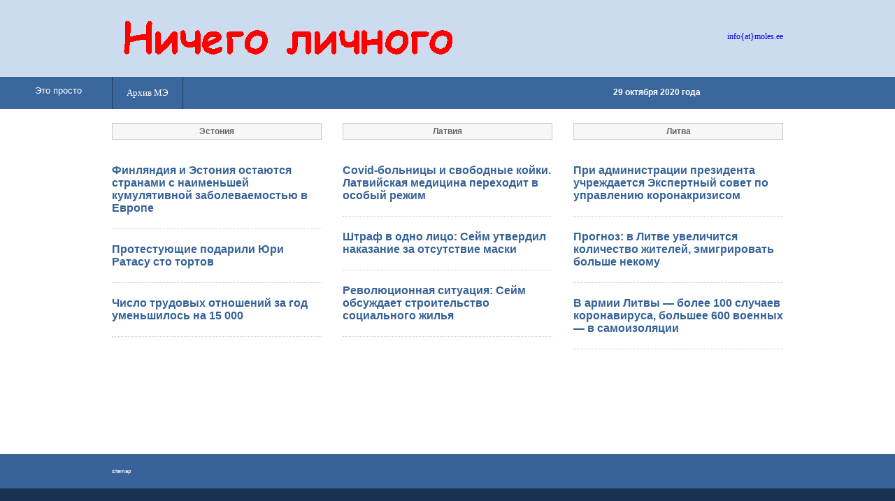

--- FILE ---
content_type: text/html
request_url: http://www.moles.ee/20/Oct/29/index.php
body_size: 2391
content:
<!DOCTYPE HTML PUBLIC "-//W3C//DTD HTML 4.01 Transitional//EN"
   "http://www.w3.org/TR/html4/loose.dtd">
   
<html>
<head>
  <title>Ничего личного</title>
    <meta http-equiv="content-type" content="text/html; charset=windows-1251" >
  <meta http-equiv="pragma" content="no-cache">
  <meta http-equiv="cache-control" content="no-cache">
  <meta name="description" content="News from Estonia, Latvia, Lithuania - Новости Эстонии, Латвии, Литвы - архив газеты 'Молодёжь Эстонии'">
  <meta name="keywords" content="Estonia, Lietuva, Latvija, newspaper, news, politics, business, life, culture, art, education, sport, music, crime, Эстония, Латвия, Литва, газета, новости, политика, жизнь, культура, искусство, образование, спорт, музыка, бизнес, криминал, архив, молодежь">
  <meta http-equiv="ROBOTS" content="INDEX, FOLLOW">
  <meta http-equiv="revisit-after" content="30 days">
  <meta http-equiv="Rating" content="General">
  <meta http-equiv="Language" content="Russian">
  <meta name="author" content="Sergei" >
  <meta http-equiv="reply-to" content="info@moles.ee">
  <meta http-equiv="imagetoolbar" content="no">
  <link rel="stylesheet" href="../../../page/styles/layout1.css" type="text/css">
  <link rel="icon" href="me.ico" type="image/x-icon"/>
<meta name="google-site-verification" content="RvBazGimTkHMbglRCw4Th6FEKFxWEPqXuRlfJtvpXI8">
<meta name='yandex-verification' content='6cf1c1cd6f7a4b99' />
<script data-ad-client="ca-pub-3576111027915803" async src="https://pagead2.googlesyndication.com/pagead/js/adsbygoogle.js"></script>
<script async src="https://pagead2.googlesyndication.com/pagead/js/adsbygoogle.js?client=ca-pub-3576111027915803"
     crossorigin="anonymous"></script>
</head>

<body id="top">
<!--LiveInternet counter--><script type="text/javascript"><!--
document.write("<a href='//www.liveinternet.ru/click' "+
"target=_blank><img src='//counter.yadro.ru/hit?t44.1;r"+
escape(document.referrer)+((typeof(screen)=="undefined")?"":
";s"+screen.width+"*"+screen.height+"*"+(screen.colorDepth?
screen.colorDepth:screen.pixelDepth))+";u"+escape(document.URL)+
";"+Math.random()+
"' alt='' title='LiveInternet' "+
"border='0' width='0' height='0'><\/a>")
//--></script><!--/LiveInternet-->
<div class="wrapper col1">
<div id="header">
<div id="logo">
<h1><a href="http://moles.ee"><img src="../../../page/images/banner2.gif" alt="Ничего личного" width="500" border="0"
 height="70"></a></h1>
</div>
<div id="info"> <a href="mailto:info@moles.ee">info{at}moles.ee</a>
</div>
<br class="clear">
</div>
</div>
<!-- ########################################################################## -->
<div class="wrapper col2"><div id="main"><a href="http://etoprosto.eu">Это просто</a> </div>
<div id="topbar">
<div id="topnav">
<ul>
  <li class="last"><a href="http://www.moles.ee/archiv.php">Архив МЭ</a></li>
</ul>
<!-- <div style="margin-left: 430px;   padding-top: 12px; "><font color="yellow"  size=4><b>С Новым Годом!</b></font></div> -->
</div>


<div id="search"> <b>29 октября 2020 года</b> </div>

<br class="clear">
</div>
</div>
<!-- ######################################################################### -->
<div class="wrapper col4">
<div id="container">
<div id="services">
<ul>
  <li>
    <div class="imgholder">Эстония</div>


<h2><a href="../../../../20/Oct/29/est1.php">Финляндия и Эстония остаются странами с наименьшей кумулятивной заболеваемостью в Европе</a></h2>

<h2><a href="../../../../20/Oct/29/est2.php">Протестующие подарили Юри Ратасу сто тортов</a></h2>

<h2><a href="../../../../20/Oct/29/est3.php">Число трудовых отношений за год уменьшилось на 15 000</a></h2>

  </li>

  <li>
    <div class="imgholder">Латвия</div>

<h2><a href="../../../../20/Oct/29/lat1.php">Covid-больницы и свободные койки. Латвийская медицина переходит в особый режим</a></h2>

<h2><a href="../../../../20/Oct/29/lat2.php">Штраф в одно лицо: Сейм утвердил наказание за отсутствие маски</a></h2>

<h2><a href="../../../../20/Oct/29/lat3.php">Революционная ситуация: Сейм обсуждает строительство социального жилья</a></h2>

  </li>

  <li class="last">
    <div class="imgholder">Литва</div>

<h2><a href="../../../../20/Oct/29/lit1.php">При администрации президента учреждается Экспертный совет по управлению коронакризисом</a></h2>

<h2><a href="../../../../20/Oct/29/lit2.php">Прогноз: в Литве увеличится количество жителей, эмигрировать больше некому</a></h2>

<h2><a href="../../../../20/Oct/29/lit3.php">В армии Литвы — более 100 случаев коронавируса, большее 600 военных — в самоизоляции</a></h2>

  </li>
</ul>
</div>
<br class="clear">
</div>
</div>
<!-- ######################################################################### -->


<div class="wrapper col5">

<!-- <div style="text-align: right"></div> -->


<div id="footer">
<p align=center>

<!-- banner -->

</p>


<!-- Ooo oTec -->

<div style="text-align: left; color: blue; font-size: 8px;">

<a href="http://www.moles.ee/generator/data/sitemap.html">sitemap</a></div>


</div></div>
<!-- ######################################################################### -->

</body>
</html>

--- FILE ---
content_type: text/html; charset=utf-8
request_url: https://www.google.com/recaptcha/api2/aframe
body_size: 267
content:
<!DOCTYPE HTML><html><head><meta http-equiv="content-type" content="text/html; charset=UTF-8"></head><body><script nonce="Xbl5vtgHiKtIZQV0-flw4A">/** Anti-fraud and anti-abuse applications only. See google.com/recaptcha */ try{var clients={'sodar':'https://pagead2.googlesyndication.com/pagead/sodar?'};window.addEventListener("message",function(a){try{if(a.source===window.parent){var b=JSON.parse(a.data);var c=clients[b['id']];if(c){var d=document.createElement('img');d.src=c+b['params']+'&rc='+(localStorage.getItem("rc::a")?sessionStorage.getItem("rc::b"):"");window.document.body.appendChild(d);sessionStorage.setItem("rc::e",parseInt(sessionStorage.getItem("rc::e")||0)+1);localStorage.setItem("rc::h",'1769010240131');}}}catch(b){}});window.parent.postMessage("_grecaptcha_ready", "*");}catch(b){}</script></body></html>